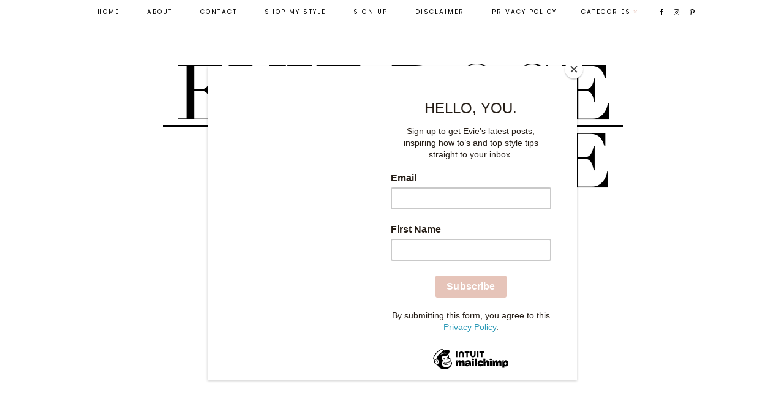

--- FILE ---
content_type: text/html; charset=utf-8
request_url: https://www.google.com/recaptcha/api2/aframe
body_size: 267
content:
<!DOCTYPE HTML><html><head><meta http-equiv="content-type" content="text/html; charset=UTF-8"></head><body><script nonce="laxlu2zGaejdk3ahfDBzUw">/** Anti-fraud and anti-abuse applications only. See google.com/recaptcha */ try{var clients={'sodar':'https://pagead2.googlesyndication.com/pagead/sodar?'};window.addEventListener("message",function(a){try{if(a.source===window.parent){var b=JSON.parse(a.data);var c=clients[b['id']];if(c){var d=document.createElement('img');d.src=c+b['params']+'&rc='+(localStorage.getItem("rc::a")?sessionStorage.getItem("rc::b"):"");window.document.body.appendChild(d);sessionStorage.setItem("rc::e",parseInt(sessionStorage.getItem("rc::e")||0)+1);localStorage.setItem("rc::h",'1769564378866');}}}catch(b){}});window.parent.postMessage("_grecaptcha_ready", "*");}catch(b){}</script></body></html>